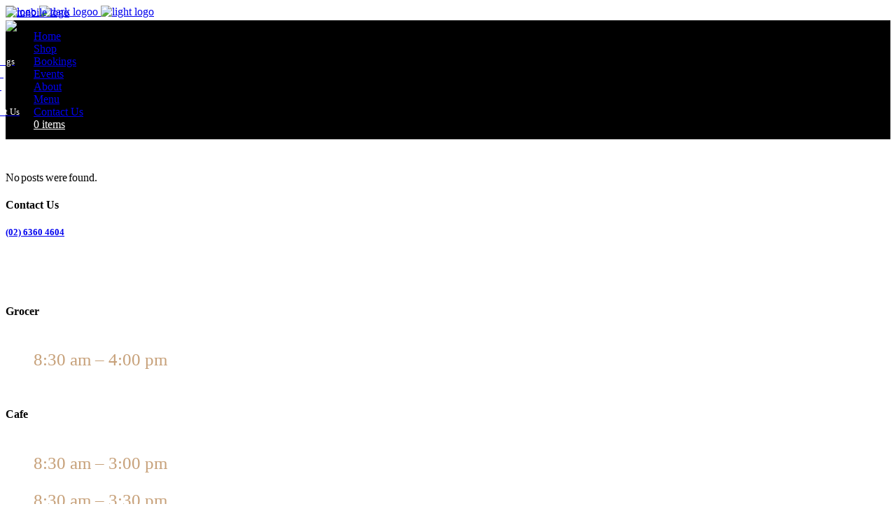

--- FILE ---
content_type: text/html; charset=UTF-8
request_url: https://www.theagresticgrocer.com.au/edgtf-cafe-menu-category/badlands/
body_size: 15383
content:
<!DOCTYPE html>
<html lang="en">
<head>
    	
        <meta charset="UTF-8"/>
        <link rel="profile" href="http://gmpg.org/xfn/11"/>
        
                <meta name="viewport" content="width=device-width,initial-scale=1,user-scalable=no">
        
	<script type="application/javascript">var edgtCoreAjaxUrl = "https://www.theagresticgrocer.com.au/wp-admin/admin-ajax.php"</script><script type="application/javascript">var EdgefAjaxUrl = "https://www.theagresticgrocer.com.au/wp-admin/admin-ajax.php"</script><meta name='robots' content='index, follow, max-image-preview:large, max-snippet:-1, max-video-preview:-1' />

	<!-- This site is optimized with the Yoast SEO plugin v22.0 - https://yoast.com/wordpress/plugins/seo/ -->
	<title>Badlands Archives - The Agrestic Grocer</title>
	<link rel="canonical" href="https://www.theagresticgrocer.com.au/edgtf-cafe-menu-category/badlands/" />
	<meta property="og:locale" content="en_US" />
	<meta property="og:type" content="article" />
	<meta property="og:title" content="Badlands Archives - The Agrestic Grocer" />
	<meta property="og:url" content="https://www.theagresticgrocer.com.au/edgtf-cafe-menu-category/badlands/" />
	<meta property="og:site_name" content="The Agrestic Grocer" />
	<meta name="twitter:card" content="summary_large_image" />
	<script type="application/ld+json" class="yoast-schema-graph">{"@context":"https://schema.org","@graph":[{"@type":"CollectionPage","@id":"https://www.theagresticgrocer.com.au/edgtf-cafe-menu-category/badlands/","url":"https://www.theagresticgrocer.com.au/edgtf-cafe-menu-category/badlands/","name":"Badlands Archives - The Agrestic Grocer","isPartOf":{"@id":"https://www.theagresticgrocer.com.au/#website"},"breadcrumb":{"@id":"https://www.theagresticgrocer.com.au/edgtf-cafe-menu-category/badlands/#breadcrumb"},"inLanguage":"en"},{"@type":"BreadcrumbList","@id":"https://www.theagresticgrocer.com.au/edgtf-cafe-menu-category/badlands/#breadcrumb","itemListElement":[{"@type":"ListItem","position":1,"name":"Home","item":"https://www.theagresticgrocer.com.au/"},{"@type":"ListItem","position":2,"name":"Badlands"}]},{"@type":"WebSite","@id":"https://www.theagresticgrocer.com.au/#website","url":"https://www.theagresticgrocer.com.au/","name":"The Agrestic Grocer","description":"Where people meet","potentialAction":[{"@type":"SearchAction","target":{"@type":"EntryPoint","urlTemplate":"https://www.theagresticgrocer.com.au/?s={search_term_string}"},"query-input":"required name=search_term_string"}],"inLanguage":"en"}]}</script>
	<!-- / Yoast SEO plugin. -->


<link rel='dns-prefetch' href='//stats.wp.com' />
<link rel='dns-prefetch' href='//maps.googleapis.com' />
<link rel='dns-prefetch' href='//fonts.googleapis.com' />
<link rel="alternate" type="application/rss+xml" title="The Agrestic Grocer &raquo; Feed" href="https://www.theagresticgrocer.com.au/feed/" />
<link rel="alternate" type="application/rss+xml" title="The Agrestic Grocer &raquo; Comments Feed" href="https://www.theagresticgrocer.com.au/comments/feed/" />
<link rel="alternate" type="application/rss+xml" title="The Agrestic Grocer &raquo; Badlands Cafe Menu Category Feed" href="https://www.theagresticgrocer.com.au/edgtf-cafe-menu-category/badlands/feed/" />
<script type="text/javascript">
/* <![CDATA[ */
window._wpemojiSettings = {"baseUrl":"https:\/\/s.w.org\/images\/core\/emoji\/14.0.0\/72x72\/","ext":".png","svgUrl":"https:\/\/s.w.org\/images\/core\/emoji\/14.0.0\/svg\/","svgExt":".svg","source":{"concatemoji":"https:\/\/www.theagresticgrocer.com.au\/wp-includes\/js\/wp-emoji-release.min.js?ver=6.4.7"}};
/*! This file is auto-generated */
!function(i,n){var o,s,e;function c(e){try{var t={supportTests:e,timestamp:(new Date).valueOf()};sessionStorage.setItem(o,JSON.stringify(t))}catch(e){}}function p(e,t,n){e.clearRect(0,0,e.canvas.width,e.canvas.height),e.fillText(t,0,0);var t=new Uint32Array(e.getImageData(0,0,e.canvas.width,e.canvas.height).data),r=(e.clearRect(0,0,e.canvas.width,e.canvas.height),e.fillText(n,0,0),new Uint32Array(e.getImageData(0,0,e.canvas.width,e.canvas.height).data));return t.every(function(e,t){return e===r[t]})}function u(e,t,n){switch(t){case"flag":return n(e,"\ud83c\udff3\ufe0f\u200d\u26a7\ufe0f","\ud83c\udff3\ufe0f\u200b\u26a7\ufe0f")?!1:!n(e,"\ud83c\uddfa\ud83c\uddf3","\ud83c\uddfa\u200b\ud83c\uddf3")&&!n(e,"\ud83c\udff4\udb40\udc67\udb40\udc62\udb40\udc65\udb40\udc6e\udb40\udc67\udb40\udc7f","\ud83c\udff4\u200b\udb40\udc67\u200b\udb40\udc62\u200b\udb40\udc65\u200b\udb40\udc6e\u200b\udb40\udc67\u200b\udb40\udc7f");case"emoji":return!n(e,"\ud83e\udef1\ud83c\udffb\u200d\ud83e\udef2\ud83c\udfff","\ud83e\udef1\ud83c\udffb\u200b\ud83e\udef2\ud83c\udfff")}return!1}function f(e,t,n){var r="undefined"!=typeof WorkerGlobalScope&&self instanceof WorkerGlobalScope?new OffscreenCanvas(300,150):i.createElement("canvas"),a=r.getContext("2d",{willReadFrequently:!0}),o=(a.textBaseline="top",a.font="600 32px Arial",{});return e.forEach(function(e){o[e]=t(a,e,n)}),o}function t(e){var t=i.createElement("script");t.src=e,t.defer=!0,i.head.appendChild(t)}"undefined"!=typeof Promise&&(o="wpEmojiSettingsSupports",s=["flag","emoji"],n.supports={everything:!0,everythingExceptFlag:!0},e=new Promise(function(e){i.addEventListener("DOMContentLoaded",e,{once:!0})}),new Promise(function(t){var n=function(){try{var e=JSON.parse(sessionStorage.getItem(o));if("object"==typeof e&&"number"==typeof e.timestamp&&(new Date).valueOf()<e.timestamp+604800&&"object"==typeof e.supportTests)return e.supportTests}catch(e){}return null}();if(!n){if("undefined"!=typeof Worker&&"undefined"!=typeof OffscreenCanvas&&"undefined"!=typeof URL&&URL.createObjectURL&&"undefined"!=typeof Blob)try{var e="postMessage("+f.toString()+"("+[JSON.stringify(s),u.toString(),p.toString()].join(",")+"));",r=new Blob([e],{type:"text/javascript"}),a=new Worker(URL.createObjectURL(r),{name:"wpTestEmojiSupports"});return void(a.onmessage=function(e){c(n=e.data),a.terminate(),t(n)})}catch(e){}c(n=f(s,u,p))}t(n)}).then(function(e){for(var t in e)n.supports[t]=e[t],n.supports.everything=n.supports.everything&&n.supports[t],"flag"!==t&&(n.supports.everythingExceptFlag=n.supports.everythingExceptFlag&&n.supports[t]);n.supports.everythingExceptFlag=n.supports.everythingExceptFlag&&!n.supports.flag,n.DOMReady=!1,n.readyCallback=function(){n.DOMReady=!0}}).then(function(){return e}).then(function(){var e;n.supports.everything||(n.readyCallback(),(e=n.source||{}).concatemoji?t(e.concatemoji):e.wpemoji&&e.twemoji&&(t(e.twemoji),t(e.wpemoji)))}))}((window,document),window._wpemojiSettings);
/* ]]> */
</script>
<style id='wp-emoji-styles-inline-css' type='text/css'>

	img.wp-smiley, img.emoji {
		display: inline !important;
		border: none !important;
		box-shadow: none !important;
		height: 1em !important;
		width: 1em !important;
		margin: 0 0.07em !important;
		vertical-align: -0.1em !important;
		background: none !important;
		padding: 0 !important;
	}
</style>
<link rel='stylesheet' id='wp-block-library-css' href='https://www.theagresticgrocer.com.au/wp-includes/css/dist/block-library/style.min.css?ver=6.4.7' type='text/css' media='all' />
<style id='classic-theme-styles-inline-css' type='text/css'>
/*! This file is auto-generated */
.wp-block-button__link{color:#fff;background-color:#32373c;border-radius:9999px;box-shadow:none;text-decoration:none;padding:calc(.667em + 2px) calc(1.333em + 2px);font-size:1.125em}.wp-block-file__button{background:#32373c;color:#fff;text-decoration:none}
</style>
<style id='global-styles-inline-css' type='text/css'>
body{--wp--preset--color--black: #000000;--wp--preset--color--cyan-bluish-gray: #abb8c3;--wp--preset--color--white: #ffffff;--wp--preset--color--pale-pink: #f78da7;--wp--preset--color--vivid-red: #cf2e2e;--wp--preset--color--luminous-vivid-orange: #ff6900;--wp--preset--color--luminous-vivid-amber: #fcb900;--wp--preset--color--light-green-cyan: #7bdcb5;--wp--preset--color--vivid-green-cyan: #00d084;--wp--preset--color--pale-cyan-blue: #8ed1fc;--wp--preset--color--vivid-cyan-blue: #0693e3;--wp--preset--color--vivid-purple: #9b51e0;--wp--preset--gradient--vivid-cyan-blue-to-vivid-purple: linear-gradient(135deg,rgba(6,147,227,1) 0%,rgb(155,81,224) 100%);--wp--preset--gradient--light-green-cyan-to-vivid-green-cyan: linear-gradient(135deg,rgb(122,220,180) 0%,rgb(0,208,130) 100%);--wp--preset--gradient--luminous-vivid-amber-to-luminous-vivid-orange: linear-gradient(135deg,rgba(252,185,0,1) 0%,rgba(255,105,0,1) 100%);--wp--preset--gradient--luminous-vivid-orange-to-vivid-red: linear-gradient(135deg,rgba(255,105,0,1) 0%,rgb(207,46,46) 100%);--wp--preset--gradient--very-light-gray-to-cyan-bluish-gray: linear-gradient(135deg,rgb(238,238,238) 0%,rgb(169,184,195) 100%);--wp--preset--gradient--cool-to-warm-spectrum: linear-gradient(135deg,rgb(74,234,220) 0%,rgb(151,120,209) 20%,rgb(207,42,186) 40%,rgb(238,44,130) 60%,rgb(251,105,98) 80%,rgb(254,248,76) 100%);--wp--preset--gradient--blush-light-purple: linear-gradient(135deg,rgb(255,206,236) 0%,rgb(152,150,240) 100%);--wp--preset--gradient--blush-bordeaux: linear-gradient(135deg,rgb(254,205,165) 0%,rgb(254,45,45) 50%,rgb(107,0,62) 100%);--wp--preset--gradient--luminous-dusk: linear-gradient(135deg,rgb(255,203,112) 0%,rgb(199,81,192) 50%,rgb(65,88,208) 100%);--wp--preset--gradient--pale-ocean: linear-gradient(135deg,rgb(255,245,203) 0%,rgb(182,227,212) 50%,rgb(51,167,181) 100%);--wp--preset--gradient--electric-grass: linear-gradient(135deg,rgb(202,248,128) 0%,rgb(113,206,126) 100%);--wp--preset--gradient--midnight: linear-gradient(135deg,rgb(2,3,129) 0%,rgb(40,116,252) 100%);--wp--preset--font-size--small: 13px;--wp--preset--font-size--medium: 20px;--wp--preset--font-size--large: 36px;--wp--preset--font-size--x-large: 42px;--wp--preset--spacing--20: 0.44rem;--wp--preset--spacing--30: 0.67rem;--wp--preset--spacing--40: 1rem;--wp--preset--spacing--50: 1.5rem;--wp--preset--spacing--60: 2.25rem;--wp--preset--spacing--70: 3.38rem;--wp--preset--spacing--80: 5.06rem;--wp--preset--shadow--natural: 6px 6px 9px rgba(0, 0, 0, 0.2);--wp--preset--shadow--deep: 12px 12px 50px rgba(0, 0, 0, 0.4);--wp--preset--shadow--sharp: 6px 6px 0px rgba(0, 0, 0, 0.2);--wp--preset--shadow--outlined: 6px 6px 0px -3px rgba(255, 255, 255, 1), 6px 6px rgba(0, 0, 0, 1);--wp--preset--shadow--crisp: 6px 6px 0px rgba(0, 0, 0, 1);}:where(.is-layout-flex){gap: 0.5em;}:where(.is-layout-grid){gap: 0.5em;}body .is-layout-flow > .alignleft{float: left;margin-inline-start: 0;margin-inline-end: 2em;}body .is-layout-flow > .alignright{float: right;margin-inline-start: 2em;margin-inline-end: 0;}body .is-layout-flow > .aligncenter{margin-left: auto !important;margin-right: auto !important;}body .is-layout-constrained > .alignleft{float: left;margin-inline-start: 0;margin-inline-end: 2em;}body .is-layout-constrained > .alignright{float: right;margin-inline-start: 2em;margin-inline-end: 0;}body .is-layout-constrained > .aligncenter{margin-left: auto !important;margin-right: auto !important;}body .is-layout-constrained > :where(:not(.alignleft):not(.alignright):not(.alignfull)){max-width: var(--wp--style--global--content-size);margin-left: auto !important;margin-right: auto !important;}body .is-layout-constrained > .alignwide{max-width: var(--wp--style--global--wide-size);}body .is-layout-flex{display: flex;}body .is-layout-flex{flex-wrap: wrap;align-items: center;}body .is-layout-flex > *{margin: 0;}body .is-layout-grid{display: grid;}body .is-layout-grid > *{margin: 0;}:where(.wp-block-columns.is-layout-flex){gap: 2em;}:where(.wp-block-columns.is-layout-grid){gap: 2em;}:where(.wp-block-post-template.is-layout-flex){gap: 1.25em;}:where(.wp-block-post-template.is-layout-grid){gap: 1.25em;}.has-black-color{color: var(--wp--preset--color--black) !important;}.has-cyan-bluish-gray-color{color: var(--wp--preset--color--cyan-bluish-gray) !important;}.has-white-color{color: var(--wp--preset--color--white) !important;}.has-pale-pink-color{color: var(--wp--preset--color--pale-pink) !important;}.has-vivid-red-color{color: var(--wp--preset--color--vivid-red) !important;}.has-luminous-vivid-orange-color{color: var(--wp--preset--color--luminous-vivid-orange) !important;}.has-luminous-vivid-amber-color{color: var(--wp--preset--color--luminous-vivid-amber) !important;}.has-light-green-cyan-color{color: var(--wp--preset--color--light-green-cyan) !important;}.has-vivid-green-cyan-color{color: var(--wp--preset--color--vivid-green-cyan) !important;}.has-pale-cyan-blue-color{color: var(--wp--preset--color--pale-cyan-blue) !important;}.has-vivid-cyan-blue-color{color: var(--wp--preset--color--vivid-cyan-blue) !important;}.has-vivid-purple-color{color: var(--wp--preset--color--vivid-purple) !important;}.has-black-background-color{background-color: var(--wp--preset--color--black) !important;}.has-cyan-bluish-gray-background-color{background-color: var(--wp--preset--color--cyan-bluish-gray) !important;}.has-white-background-color{background-color: var(--wp--preset--color--white) !important;}.has-pale-pink-background-color{background-color: var(--wp--preset--color--pale-pink) !important;}.has-vivid-red-background-color{background-color: var(--wp--preset--color--vivid-red) !important;}.has-luminous-vivid-orange-background-color{background-color: var(--wp--preset--color--luminous-vivid-orange) !important;}.has-luminous-vivid-amber-background-color{background-color: var(--wp--preset--color--luminous-vivid-amber) !important;}.has-light-green-cyan-background-color{background-color: var(--wp--preset--color--light-green-cyan) !important;}.has-vivid-green-cyan-background-color{background-color: var(--wp--preset--color--vivid-green-cyan) !important;}.has-pale-cyan-blue-background-color{background-color: var(--wp--preset--color--pale-cyan-blue) !important;}.has-vivid-cyan-blue-background-color{background-color: var(--wp--preset--color--vivid-cyan-blue) !important;}.has-vivid-purple-background-color{background-color: var(--wp--preset--color--vivid-purple) !important;}.has-black-border-color{border-color: var(--wp--preset--color--black) !important;}.has-cyan-bluish-gray-border-color{border-color: var(--wp--preset--color--cyan-bluish-gray) !important;}.has-white-border-color{border-color: var(--wp--preset--color--white) !important;}.has-pale-pink-border-color{border-color: var(--wp--preset--color--pale-pink) !important;}.has-vivid-red-border-color{border-color: var(--wp--preset--color--vivid-red) !important;}.has-luminous-vivid-orange-border-color{border-color: var(--wp--preset--color--luminous-vivid-orange) !important;}.has-luminous-vivid-amber-border-color{border-color: var(--wp--preset--color--luminous-vivid-amber) !important;}.has-light-green-cyan-border-color{border-color: var(--wp--preset--color--light-green-cyan) !important;}.has-vivid-green-cyan-border-color{border-color: var(--wp--preset--color--vivid-green-cyan) !important;}.has-pale-cyan-blue-border-color{border-color: var(--wp--preset--color--pale-cyan-blue) !important;}.has-vivid-cyan-blue-border-color{border-color: var(--wp--preset--color--vivid-cyan-blue) !important;}.has-vivid-purple-border-color{border-color: var(--wp--preset--color--vivid-purple) !important;}.has-vivid-cyan-blue-to-vivid-purple-gradient-background{background: var(--wp--preset--gradient--vivid-cyan-blue-to-vivid-purple) !important;}.has-light-green-cyan-to-vivid-green-cyan-gradient-background{background: var(--wp--preset--gradient--light-green-cyan-to-vivid-green-cyan) !important;}.has-luminous-vivid-amber-to-luminous-vivid-orange-gradient-background{background: var(--wp--preset--gradient--luminous-vivid-amber-to-luminous-vivid-orange) !important;}.has-luminous-vivid-orange-to-vivid-red-gradient-background{background: var(--wp--preset--gradient--luminous-vivid-orange-to-vivid-red) !important;}.has-very-light-gray-to-cyan-bluish-gray-gradient-background{background: var(--wp--preset--gradient--very-light-gray-to-cyan-bluish-gray) !important;}.has-cool-to-warm-spectrum-gradient-background{background: var(--wp--preset--gradient--cool-to-warm-spectrum) !important;}.has-blush-light-purple-gradient-background{background: var(--wp--preset--gradient--blush-light-purple) !important;}.has-blush-bordeaux-gradient-background{background: var(--wp--preset--gradient--blush-bordeaux) !important;}.has-luminous-dusk-gradient-background{background: var(--wp--preset--gradient--luminous-dusk) !important;}.has-pale-ocean-gradient-background{background: var(--wp--preset--gradient--pale-ocean) !important;}.has-electric-grass-gradient-background{background: var(--wp--preset--gradient--electric-grass) !important;}.has-midnight-gradient-background{background: var(--wp--preset--gradient--midnight) !important;}.has-small-font-size{font-size: var(--wp--preset--font-size--small) !important;}.has-medium-font-size{font-size: var(--wp--preset--font-size--medium) !important;}.has-large-font-size{font-size: var(--wp--preset--font-size--large) !important;}.has-x-large-font-size{font-size: var(--wp--preset--font-size--x-large) !important;}
.wp-block-navigation a:where(:not(.wp-element-button)){color: inherit;}
:where(.wp-block-post-template.is-layout-flex){gap: 1.25em;}:where(.wp-block-post-template.is-layout-grid){gap: 1.25em;}
:where(.wp-block-columns.is-layout-flex){gap: 2em;}:where(.wp-block-columns.is-layout-grid){gap: 2em;}
.wp-block-pullquote{font-size: 1.5em;line-height: 1.6;}
</style>
<link rel='stylesheet' id='contact-form-7-css' href='https://www.theagresticgrocer.com.au/wp-content/plugins/contact-form-7/includes/css/styles.css?ver=5.8.7' type='text/css' media='all' />
<link rel='stylesheet' id='rs-plugin-settings-css' href='https://www.theagresticgrocer.com.au/wp-content/plugins/revslider/public/assets/css/settings.css?ver=5.4.8.1' type='text/css' media='all' />
<style id='rs-plugin-settings-inline-css' type='text/css'>
#rs-demo-id {}
</style>
<link rel='stylesheet' id='uaf_client_css-css' href='https://www.theagresticgrocer.com.au/wp-content/uploads/useanyfont/uaf.css?ver=1704682101' type='text/css' media='all' />
<link rel='stylesheet' id='wpmenucart-icons-css' href='https://www.theagresticgrocer.com.au/wp-content/plugins/woocommerce-menu-bar-cart/assets/css/wpmenucart-icons.min.css?ver=2.14.2' type='text/css' media='all' />
<style id='wpmenucart-icons-inline-css' type='text/css'>
@font-face{font-family:WPMenuCart;src:url(https://www.theagresticgrocer.com.au/wp-content/plugins/woocommerce-menu-bar-cart/assets/fonts/WPMenuCart.eot);src:url(https://www.theagresticgrocer.com.au/wp-content/plugins/woocommerce-menu-bar-cart/assets/fonts/WPMenuCart.eot?#iefix) format('embedded-opentype'),url(https://www.theagresticgrocer.com.au/wp-content/plugins/woocommerce-menu-bar-cart/assets/fonts/WPMenuCart.woff2) format('woff2'),url(https://www.theagresticgrocer.com.au/wp-content/plugins/woocommerce-menu-bar-cart/assets/fonts/WPMenuCart.woff) format('woff'),url(https://www.theagresticgrocer.com.au/wp-content/plugins/woocommerce-menu-bar-cart/assets/fonts/WPMenuCart.ttf) format('truetype'),url(https://www.theagresticgrocer.com.au/wp-content/plugins/woocommerce-menu-bar-cart/assets/fonts/WPMenuCart.svg#WPMenuCart) format('svg');font-weight:400;font-style:normal;font-display:swap}
</style>
<link rel='stylesheet' id='wpmenucart-css' href='https://www.theagresticgrocer.com.au/wp-content/plugins/woocommerce-menu-bar-cart/assets/css/wpmenucart-main.min.css?ver=2.14.2' type='text/css' media='all' />
<style id='woocommerce-inline-inline-css' type='text/css'>
.woocommerce form .form-row .required { visibility: visible; }
</style>
<link rel='stylesheet' id='op_css-css' href='https://www.theagresticgrocer.com.au/wp-content/plugins/wp-opening-hours/dist/styles/main.css?ver=6.4.7' type='text/css' media='all' />
<link rel='stylesheet' id='mc4wp-form-themes-css' href='https://www.theagresticgrocer.com.au/wp-content/plugins/mailchimp-for-wp/assets/css/form-themes.css?ver=4.9.11' type='text/css' media='all' />
<link rel='stylesheet' id='barista_edge_default_style-css' href='https://www.theagresticgrocer.com.au/wp-content/themes/baristawp/style.css?ver=6.4.7' type='text/css' media='all' />
<link rel='stylesheet' id='barista_edge_modules-css' href='https://www.theagresticgrocer.com.au/wp-content/themes/baristawp/assets/css/modules.min.css?ver=6.4.7' type='text/css' media='all' />
<style id='barista_edge_modules-inline-css' type='text/css'>
   
</style>
<link rel='stylesheet' id='childstyle-css' href='https://www.theagresticgrocer.com.au/wp-content/themes/baristawp-child/style.css?ver=1.0.1' type='text/css' media='all' />
<link rel='stylesheet' id='barista_edge_modules_plugins-css' href='https://www.theagresticgrocer.com.au/wp-content/themes/baristawp/assets/css/plugins.min.css?ver=6.4.7' type='text/css' media='all' />
<link rel='stylesheet' id='edgtf_font_awesome-css' href='https://www.theagresticgrocer.com.au/wp-content/themes/baristawp/assets/css/font-awesome/css/font-awesome.min.css?ver=6.4.7' type='text/css' media='all' />
<link rel='stylesheet' id='edgtf_font_elegant-css' href='https://www.theagresticgrocer.com.au/wp-content/themes/baristawp/assets/css/elegant-icons/style.min.css?ver=6.4.7' type='text/css' media='all' />
<link rel='stylesheet' id='edgtf_ico_moon-css' href='https://www.theagresticgrocer.com.au/wp-content/themes/baristawp/assets/css/icomoon/css/icomoon.css?ver=6.4.7' type='text/css' media='all' />
<link rel='stylesheet' id='edgtf_ion_icons-css' href='https://www.theagresticgrocer.com.au/wp-content/themes/baristawp/assets/css/ion-icons/css/ionicons.min.css?ver=6.4.7' type='text/css' media='all' />
<link rel='stylesheet' id='edgtf_linea_icons-css' href='https://www.theagresticgrocer.com.au/wp-content/themes/baristawp/assets/css/linea-icons/style.css?ver=6.4.7' type='text/css' media='all' />
<link rel='stylesheet' id='edgtf_linear_icons-css' href='https://www.theagresticgrocer.com.au/wp-content/themes/baristawp/assets/css/linear-icons/style.css?ver=6.4.7' type='text/css' media='all' />
<link rel='stylesheet' id='edgtf_simple_line_icons-css' href='https://www.theagresticgrocer.com.au/wp-content/themes/baristawp/assets/css/simple-line-icons/simple-line-icons.css?ver=6.4.7' type='text/css' media='all' />
<link rel='stylesheet' id='edgtf_dripicons-css' href='https://www.theagresticgrocer.com.au/wp-content/themes/baristawp/assets/css/dripicons/dripicons.css?ver=6.4.7' type='text/css' media='all' />
<link rel='stylesheet' id='barista_edge_blog-css' href='https://www.theagresticgrocer.com.au/wp-content/themes/baristawp/assets/css/blog.min.css?ver=6.4.7' type='text/css' media='all' />
<link rel='stylesheet' id='mediaelement-css' href='https://www.theagresticgrocer.com.au/wp-includes/js/mediaelement/mediaelementplayer-legacy.min.css?ver=4.2.17' type='text/css' media='all' />
<link rel='stylesheet' id='wp-mediaelement-css' href='https://www.theagresticgrocer.com.au/wp-includes/js/mediaelement/wp-mediaelement.min.css?ver=6.4.7' type='text/css' media='all' />
<link rel='stylesheet' id='edgt_woocommerce-css' href='https://www.theagresticgrocer.com.au/wp-content/themes/baristawp/assets/css/woocommerce.min.css?ver=6.4.7' type='text/css' media='all' />
<link rel='stylesheet' id='edgt_woocommerce_responsive-css' href='https://www.theagresticgrocer.com.au/wp-content/themes/baristawp/assets/css/woocommerce-responsive.min.css?ver=6.4.7' type='text/css' media='all' />
<link rel='stylesheet' id='barista_edge_style_dynamic-css' href='https://www.theagresticgrocer.com.au/wp-content/themes/baristawp/assets/css/style_dynamic.css?ver=1627274773' type='text/css' media='all' />
<link rel='stylesheet' id='barista_edge_modules_responsive-css' href='https://www.theagresticgrocer.com.au/wp-content/themes/baristawp/assets/css/modules-responsive.min.css?ver=6.4.7' type='text/css' media='all' />
<link rel='stylesheet' id='barista_edge_blog_responsive-css' href='https://www.theagresticgrocer.com.au/wp-content/themes/baristawp/assets/css/blog-responsive.min.css?ver=6.4.7' type='text/css' media='all' />
<link rel='stylesheet' id='barista_edge_style_dynamic_responsive-css' href='https://www.theagresticgrocer.com.au/wp-content/themes/baristawp/assets/css/style_dynamic_responsive.css?ver=1627274773' type='text/css' media='all' />
<link rel='stylesheet' id='js_composer_front-css' href='https://www.theagresticgrocer.com.au/wp-content/plugins/js_composer/assets/css/js_composer.min.css?ver=7.4' type='text/css' media='all' />
<link rel='stylesheet' id='barista_edge_google_fonts-css' href='https://fonts.googleapis.com/css?family=Oswald%3A100%2C100italic%2C200%2C200italic%2C300%2C300italic%2C400%2C400italic%2C500%2C500italic%2C600%2C600italic%2C700%2C700italic%2C800%2C800italic%2C900%2C900italic%7CMerriweather%3A100%2C100italic%2C200%2C200italic%2C300%2C300italic%2C400%2C400italic%2C500%2C500italic%2C600%2C600italic%2C700%2C700italic%2C800%2C800italic%2C900%2C900italic%7COpen+Sans%3A100%2C100italic%2C200%2C200italic%2C300%2C300italic%2C400%2C400italic%2C500%2C500italic%2C600%2C600italic%2C700%2C700italic%2C800%2C800italic%2C900%2C900italic%7CSpecial+Elite%3A100%2C100italic%2C200%2C200italic%2C300%2C300italic%2C400%2C400italic%2C500%2C500italic%2C600%2C600italic%2C700%2C700italic%2C800%2C800italic%2C900%2C900italic%7CIM+Fell+Great+Primer+SC%3A100%2C100italic%2C200%2C200italic%2C300%2C300italic%2C400%2C400italic%2C500%2C500italic%2C600%2C600italic%2C700%2C700italic%2C800%2C800italic%2C900%2C900italic%7CAveria+Serif+Libre%3A100%2C100italic%2C200%2C200italic%2C300%2C300italic%2C400%2C400italic%2C500%2C500italic%2C600%2C600italic%2C700%2C700italic%2C800%2C800italic%2C900%2C900italic&#038;subset=latin%2Clatin-ext&#038;ver=1.0.0' type='text/css' media='all' />
<script type="text/javascript" src="https://www.theagresticgrocer.com.au/wp-includes/js/dist/vendor/wp-polyfill-inert.min.js?ver=3.1.2" id="wp-polyfill-inert-js"></script>
<script type="text/javascript" src="https://www.theagresticgrocer.com.au/wp-includes/js/dist/vendor/regenerator-runtime.min.js?ver=0.14.0" id="regenerator-runtime-js"></script>
<script type="text/javascript" src="https://www.theagresticgrocer.com.au/wp-includes/js/dist/vendor/wp-polyfill.min.js?ver=3.15.0" id="wp-polyfill-js"></script>
<script type="text/javascript" src="https://www.theagresticgrocer.com.au/wp-includes/js/dist/hooks.min.js?ver=c6aec9a8d4e5a5d543a1" id="wp-hooks-js"></script>
<script type="text/javascript" src="https://stats.wp.com/w.js?ver=202603" id="woo-tracks-js"></script>
<script type="text/javascript" src="https://www.theagresticgrocer.com.au/wp-includes/js/jquery/jquery.min.js?ver=3.7.1" id="jquery-core-js"></script>
<script type="text/javascript" src="https://www.theagresticgrocer.com.au/wp-includes/js/jquery/jquery-migrate.min.js?ver=3.4.1" id="jquery-migrate-js"></script>
<script type="text/javascript" src="https://www.theagresticgrocer.com.au/wp-content/plugins/revslider/public/assets/js/jquery.themepunch.tools.min.js?ver=5.4.8.1" id="tp-tools-js"></script>
<script type="text/javascript" src="https://www.theagresticgrocer.com.au/wp-content/plugins/revslider/public/assets/js/jquery.themepunch.revolution.min.js?ver=5.4.8.1" id="revmin-js"></script>
<script type="text/javascript" src="https://www.theagresticgrocer.com.au/wp-content/plugins/woocommerce/assets/js/jquery-blockui/jquery.blockUI.min.js?ver=2.7.0-wc.8.6.0" id="jquery-blockui-js" data-wp-strategy="defer"></script>
<script type="text/javascript" id="wc-add-to-cart-js-extra">
/* <![CDATA[ */
var wc_add_to_cart_params = {"ajax_url":"\/wp-admin\/admin-ajax.php","wc_ajax_url":"\/?wc-ajax=%%endpoint%%","i18n_view_cart":"View cart","cart_url":"https:\/\/www.theagresticgrocer.com.au\/cart\/","is_cart":"","cart_redirect_after_add":"no"};
/* ]]> */
</script>
<script type="text/javascript" src="https://www.theagresticgrocer.com.au/wp-content/plugins/woocommerce/assets/js/frontend/add-to-cart.min.js?ver=8.6.0" id="wc-add-to-cart-js" data-wp-strategy="defer"></script>
<script type="text/javascript" src="https://www.theagresticgrocer.com.au/wp-content/plugins/woocommerce/assets/js/js-cookie/js.cookie.min.js?ver=2.1.4-wc.8.6.0" id="js-cookie-js" defer="defer" data-wp-strategy="defer"></script>
<script type="text/javascript" id="woocommerce-js-extra">
/* <![CDATA[ */
var woocommerce_params = {"ajax_url":"\/wp-admin\/admin-ajax.php","wc_ajax_url":"\/?wc-ajax=%%endpoint%%"};
/* ]]> */
</script>
<script type="text/javascript" src="https://www.theagresticgrocer.com.au/wp-content/plugins/woocommerce/assets/js/frontend/woocommerce.min.js?ver=8.6.0" id="woocommerce-js" defer="defer" data-wp-strategy="defer"></script>
<script type="text/javascript" src="https://www.theagresticgrocer.com.au/wp-content/plugins/js_composer/assets/js/vendors/woocommerce-add-to-cart.js?ver=7.4" id="vc_woocommerce-add-to-cart-js-js"></script>
<script type="text/javascript" src="https://www.theagresticgrocer.com.au/wp-content/plugins/woocommerce/assets/js/select2/select2.full.min.js?ver=4.0.3-wc.8.6.0" id="select2-js" defer="defer" data-wp-strategy="defer"></script>
<script></script><link rel="https://api.w.org/" href="https://www.theagresticgrocer.com.au/wp-json/" /><link rel="EditURI" type="application/rsd+xml" title="RSD" href="https://www.theagresticgrocer.com.au/xmlrpc.php?rsd" />
<meta name="generator" content="WordPress 6.4.7" />
<meta name="generator" content="WooCommerce 8.6.0" />
<script>  var el_i13_login_captcha=null; var el_i13_register_captcha=null; </script>	<noscript><style>.woocommerce-product-gallery{ opacity: 1 !important; }</style></noscript>
	<meta name="generator" content="Powered by WPBakery Page Builder - drag and drop page builder for WordPress."/>
<meta name="generator" content="Powered by Slider Revolution 5.4.8.1 - responsive, Mobile-Friendly Slider Plugin for WordPress with comfortable drag and drop interface." />
<link rel="icon" href="https://www.theagresticgrocer.com.au/wp-content/uploads/2022/12/cropped-The-Agrestic-Grocer-Website-Icon-32x32.jpeg" sizes="32x32" />
<link rel="icon" href="https://www.theagresticgrocer.com.au/wp-content/uploads/2022/12/cropped-The-Agrestic-Grocer-Website-Icon-192x192.jpeg" sizes="192x192" />
<link rel="apple-touch-icon" href="https://www.theagresticgrocer.com.au/wp-content/uploads/2022/12/cropped-The-Agrestic-Grocer-Website-Icon-180x180.jpeg" />
<meta name="msapplication-TileImage" content="https://www.theagresticgrocer.com.au/wp-content/uploads/2022/12/cropped-The-Agrestic-Grocer-Website-Icon-270x270.jpeg" />
<script type="text/javascript">function setREVStartSize(e){									
						try{ e.c=jQuery(e.c);var i=jQuery(window).width(),t=9999,r=0,n=0,l=0,f=0,s=0,h=0;
							if(e.responsiveLevels&&(jQuery.each(e.responsiveLevels,function(e,f){f>i&&(t=r=f,l=e),i>f&&f>r&&(r=f,n=e)}),t>r&&(l=n)),f=e.gridheight[l]||e.gridheight[0]||e.gridheight,s=e.gridwidth[l]||e.gridwidth[0]||e.gridwidth,h=i/s,h=h>1?1:h,f=Math.round(h*f),"fullscreen"==e.sliderLayout){var u=(e.c.width(),jQuery(window).height());if(void 0!=e.fullScreenOffsetContainer){var c=e.fullScreenOffsetContainer.split(",");if (c) jQuery.each(c,function(e,i){u=jQuery(i).length>0?u-jQuery(i).outerHeight(!0):u}),e.fullScreenOffset.split("%").length>1&&void 0!=e.fullScreenOffset&&e.fullScreenOffset.length>0?u-=jQuery(window).height()*parseInt(e.fullScreenOffset,0)/100:void 0!=e.fullScreenOffset&&e.fullScreenOffset.length>0&&(u-=parseInt(e.fullScreenOffset,0))}f=u}else void 0!=e.minHeight&&f<e.minHeight&&(f=e.minHeight);e.c.closest(".rev_slider_wrapper").css({height:f})					
						}catch(d){console.log("Failure at Presize of Slider:"+d)}						
					};</script>
		<style type="text/css" id="wp-custom-css">
			dt {
	color:white;
	font-size:18px
}

span.op-next-period, span.op-period-time, span.op-today {
	color:#c7a17a;
}

edgtf-dark-header .edgtf-top-bar .widget p {
	color:white;
}

dt.op-cell.op-cell-heading {
	font-size:25px;
  font-family: Special Elite
}

span.op-period-time, span.op-today {
	font-size:20px
}

span.op-period-time, span.op-today {
	font-size: 25px;
  margin-bottom: 20px;
}

div.edgtf-position-right-inner {
	width:710px;
	margin-left:-15%
}
div.edgtf-title-subtitle-holder-inner {
	display:none;	
}

.edgtf-cafe-menu-list .edgtf-cml-description-holder {
	color:#201a14;
}

.edgtf-cml-line{
	display:none;
}
/*.edgtf-logo-wrapper a img.edgtf-light-logo {
	// height: 100px;
}
*/


/*change the mobile header*/
.edgtf-mobile-header .edgtf-mobile-header-inner {
	background-image: url(https://theagresticgrocer.com.au/wp-content/uploads/2018/02/new-menu1.jpg);
	height:90px;
	background-size: cover;
}


/*change the mobile menu opener to show right*/
.edgtf-mobile-header .edgtf-mobile-menu-opener {
	float: right;
}

@media only screen and (max-width:800px){
	.edgtf-position-right {
     display: none;
	   margin-right: -35px;
	}

}

@media only screen and (max-width:1025px){
		.edgtf-title.edgtf-standard-type.edgtf-has-background.edgtf-content-left-alignment.edgtf-title-small-text-size.edgtf-animation-no.edgtf-title-image-not-responsive.edgtf-title-without-border {
		display:none;	
	}
}

@media only screen and (min-width:1025px){
.edgtf-vertical-align-containers .edgtf-position-  right {
    width: 600px
  }

}

/*.edgtf-masonry-gallery-holder .edgtf-masonry-gallery-item.edgtf-mg-simple .edgtf-masonry-gallery-item-inner .edgtf-masonry-gallery-item-content.edgtf-masonry-gallery-item-content-center{
	background-color: #00000042;
}

*/
p {
	  letter-spacing: 0px;
    word-spacing: -0.1em;
}
.mc4wp-form-theme input[type=text], .mc4wp-form-theme input[type=email], .mc4wp-form-theme input[type=tel], .mc4wp-form-theme input[type=url], .mc4wp-form-theme input[type=date], .mc4wp-form-theme input[type=number], .mc4wp-form-theme select, .mc4wp-form-theme textarea {
	margin:5px;
	font-size: 15px;
	color:black;
}
.mc4wp-form-theme-dark button, .mc4wp-form-theme-dark input[type=submit]{
	margin:5px;
	width:100%;
	background-color:#c7a079!important;
}

#respond input[type=text], #respond textarea, .post-password-form input[type=password], .wpcf7-form-control.wpcf7-date, .wpcf7-form-control.wpcf7-number, .wpcf7-form-control.wpcf7-quiz, .wpcf7-form-control.wpcf7-select, .wpcf7-form-control.wpcf7-text, .wpcf7-form-control.wpcf7-textarea {
	background-color:#ffffff;
}

.mc4wp-form-theme-dark button, .mc4wp-form-theme-dark input[type=submit] {
	  font-family: Special Elite;
    font-size: 25px;
}
.mc4wp-form-basic input[type=text], .mc4wp-form-basic input[type=email], .mc4wp-form-basic input[type=tel], .mc4wp-form-basic input[type=url], .mc4wp-form-basic input[type=date], .mc4wp-form-basic select, .mc4wp-form-basic textarea, .mc4wp-form-theme input[type=text], .mc4wp-form-theme input[type=email], .mc4wp-form-theme input[type=tel], .mc4wp-form-theme input[type=url], .mc4wp-form-theme input[type=date], .mc4wp-form-theme select, .mc4wp-form-theme textarea{
	 max-width: 600px;
}


@media only screen and (max-width:600px){
 p {
	 font-size:19px; 
	 letter-spacing: 0px;
   word-spacing: -0.01em;
	 line-height:25px
}
}

body:not(.page-id-12314) .edgtf-smooth-transition-loader {
display:none !important;
}


.edgtf-page-header .edgtf-menu-area {
     background-color: rgba(255, 255, 255, 0);
     border-bottom-color: rgba(255, 255, 255, 0);
     border-bottom: 0px solid transparent;
   
}


body.page-id-12314 .edgtf-image-with-text {
opacity:0;
transition: all 0.35s ease-in-out;
-webkit-transform:translate3d(0,40px,0);
transform:translate3d(0,40px,0);
}

body.page-id-12314 .edgtf-image-with-text.edgtf-appeared {
opacity:1;
-webkit-transform:translate3d(0,0,0);
transform:translate3d(0,0,0);
}

body.page-id-12314 .edgtf-image-with-text:hover .edgtf-image-with-text-text {
color:#000;
}

@media only screen and (max-width:600px){
.page-id-3991 .edgtf-custom-font-holder > span:nth-of-type(2){
display:block!important;
}
}
edgtf-menu-area {
    background-color: rgba(189, 32, 32, 0);
}

.edgtf-light-header .edgtf-page-header>div:not(.edgtf-sticky-header) .edgtf-drop-down>ul>li:last-child>a>.edgtf-item-outer, .edgtf-light-header.edgtf-header-style-on-scroll .edgtf-page-header .edgtf-drop-down>ul>li:last-child>a>.edgtf-item-outer {
  border-right: 0px solid;
  padding-right: 0px; 
  margin-right: 0px;
}
.edgtf-drop-down>ul>li:last-child>a>.edgtf-item-outer {
 border-right: 0px solid;
 padding-right: 0px; 
 margin-right: 0px;
}

.edgtf-content .edgtf-content-inner>.edgtf-container>.edgtf-container-inner, .edgtf-content .edgtf-content-inner>.edgtf-full-width>.edgtf-full-width-inner {
    padding: 0px 0;
}

.edgtf-sticky-holder {
   display:none;
}

.edgtf-cafe-menu-list .edgtf-cml-title-holder {
    width: 100%;
}

.edgtf-cafe-menu-list .edgtf-cml-title-holder {
    width: 70%;
    white-space: inherit;
}

edgtf-masonry-gallery-holder .edgtf-masonry-gallery-item .edgtf-masonry-gallery-item-content {
    padding: 15px;
}

@media only screen and (max-width:1100px){
.edgtf-masonry-gallery-holder .edgtf-masonry-gallery-item .edgtf-masonry-gallery-item-text {
    font-size: 14px;
    line-height: 20px;
}
}

@media only screen and (max-width:1100px){
h3 {
    font-size: 18px;
}
}

@media only screen and (min-width:1200px){
.edgtf-vertical-align-containers .edgtf-position-right {
    width: 600px;
    height: 10%;
}
}

/*body.page-id-9973 .edgtf-logo-wrapper {
 //   display: none;
//}
*/
.edgtf-page-header .edgtf-menu-area .edgtf-logo-wrapper a {
    max-height: 120px;
    padding-top: 15px;
}

.edgtf-cafe-menu-list .edgtf-cml-label-holder .edgtf-cml-label {
    background-color: #c7a17a2b;
}
/*
footer,widget.widget_text {
    color: white;
}

table .th {
padding: 1px 1px;
}    

dt {
  color: white;
}
*/

	

@media only screen and (max-width: 480px){
	
.edgtf-grid-section .edgtf-section-inner {
	width: 350px;
}
}
/*
.edgtf-section-inner-margin {
	margin-left:-30px;
	margin-right:20px;
}
*/

@media only screen and (max-width: 480px){
 .vc_custom_1518423922512 {
	margin-right:0px;
	margin-left:0px;
}
}

div.edgtf-title.edgtf-standard-type.edgtf-has-background.edgtf-content-left-alignment.edgtf-title-small-text-size.edgtf-animation-no.edgtf-title-image-not-responsive.edgtf-title-without-border {
	background-color:black;
}

.edgtf-vertical-align-containers .edgtf-position-right {
 
    height: 100%;
}

	.edgtf-main-menu ul li a {
    font-size: 13px;
	}

.edgtf-page-header .edgtf-grid .edgtf-vertical-align-containers{
	    height: 1px;

}

h2 {
	padding-bottom:15px;	
}

h3 {
	padding-bottom:15px;
}
h1 {
	padding-bottom:15px;
}

.edgtf-drop-down .edgtf-menu-second{
	margin-top:25px;
}
.field-wrap .pikaday__container, .field-wrap .pikaday__display, .field-wrap>div input, .field-wrap select, .field-wrap textarea {
	height:100%;
	width: 100%;
    margin-bottom: 22px;
    padding: 17px 19px;
    border: 2px solid transparent;
    outline: 0;
    font-family: Merriweather,serif;
    font-style: italic;
    font-size: 13px;
    background-color: #f6f4ef;
    color: #c7a17a;
    -webkit-box-sizing: border-box;
    -moz-box-sizing: border-box;
    box-sizing: border-box;
    vertical-align: middle;
    -webkit-appearance: none;
    -webkit-border-radius: 0;
    background-repeat: no-repeat;
    background-attachment: scroll;
    background-size: 16px 18px;
    background-position: 98% 50%;
}
input#nf-field-81 {
    background: black;
}

.field-wrap .pikaday__container{
	  padding-top: 0px;
    padding-bottom: 0px;
		margin:0px;
		height:50px;
	
}

.nf-field-label label {
    font-weight: 500 !important;
    font-size: 20px;
    line-height: 30px;
}
.rtb-booking-form input {
    width: 100%;
    margin-bottom: 22px;
    padding: 17px 19px;
    border: 2px solid transparent;
    outline: 0;
    font-family: Merriweather,serif;
    font-style: italic;
    font-size: 13px;
    background-color: #f6f4ef;
    color: #c7a17a;
    -webkit-box-sizing: border-box;
		max-width:100% !important
}

select#rtb-party {
   background-color: #f6f4ef;
	 border: 2px solid transparent;
}

.rtb-booking-form label {
	 font-weight: 500 !important;
   font-size: 20px;
   line-height: 30px;
}
select#rtb-do-you-require-a-highchair {
	 background-color: #f6f4ef;
	 border: 2px solid transparent;
}

select#rtb-inside-or-courtyard {
 	 background-color: #f6f4ef;
	 border: 2px solid transparent;
}
button {
	 width: 100%;
    margin-bottom: 22px;
    padding: 17px 19px;
    border: 2px solid transparent;
    outline: 0;
    font-family: Merriweather,serif;
    font-style: italic;
    font-size: 13px;
    background-color: #333333;
    color: #c7a17a;
    -webkit-box-sizing: border-box;
		max-width:30% !important
			
}

.rtb-booking-form legend {
    display: none;
}

.archive .edgtf-content .edgtf-content-inner > .edgtf-container:not(.edgtf-container-bottom-navigation) > .edgtf-container-inner, .archive .edgtf-content .edgtf-content-inner > .edgtf-full-width > .edgtf-full-width-inner {
    padding-top: 30px;
    padding-bottom: 0px;
}

.select2-container--default .select2-selection--single .select2-selection__rendered {
    background: white;
}

.mc4wp-alert.mc4wp-notice {
    color: white;
}

.mc4wp-alert.mc4wp-success {
    color: white;
}

input[type="checkbox"] {
    -webkit-appearance: checkbox !important;

  /* Double-sized Checkboxes */
  -ms-transform: scale(2); /* IE */
  -moz-transform: scale(2); /* FF */
  -webkit-transform: scale(2); /* Safari and Chrome */
  -o-transform: scale(2); /* Opera */
  transform: scale(2);
  padding: 10px;
	margin-right:10px !important
	
}

.list-checkbox-wrap .nf-field-element li label, .list-radio-wrap .nf-field-element li label {
    display: block;
    float: none;
    width: auto;
	  margin-left:0 !important;
	 font-size: 130%;
}

.edgtf-title.edgtf-standard-type.edgtf-has-background.edgtf-has-parallax-background.edgtf-content-left-alignment.edgtf-title-small-text-size.edgtf-animation-no.edgtf-title-image-not-responsive.edgtf-title-without-border {
    margin-top: -70px;
}

span.edgtf-item-text {
    color: white;
}

.edgtf-title.edgtf-standard-type.edgtf-has-background.edgtf-has-parallax-background.edgtf-content-left-alignment.edgtf-title-small-text-size.edgtf-animation-no.edgtf-title-image-not-responsive.edgtf-title-without-border {
    height: 170px !important;
}

ul.product-categories {
	font-size:20px;
	line-height:21px;
}

.edgtf-btn.edgtf-btn-solid {
    width: 700px;
}

.variations_button {
    display: contents;
}

mark.count {
    background-color: bisque;
}

h2.woocommerce-loop-category__title {
    margin-top: 20px;
}

.edgtf-woocommerce-page .product, .woocommerce:not(.edgtf-shop-masonry) .product {

    width: 100%;
}

.edgtf-btn.edgtf-btn-solid {
    max-width: 180px !important;
}

.edgtf-two-columns-66-33 .edgtf-column2 {
    display: none !important;
}

.edgtf-two-columns-66-33 .edgtf-column1 {
    width: 100%;
}
.edgtf-content-inner .edgtf-container {
	
background-image: url(https://www.theagresticgrocer.com.au/wp-content/uploads/2017/01/wall3.jpg);
    background-size: cover;
}

.edgtf-title-holder{
	height: 0px !important
}

.edgtf-main-menu>ul>li>a span.edgtf-item-inner {
	padding: 0 10px;align-content
}
a.wpmenucart-contents {
    margin-top: -20px;
}

a.wpmenucart-contents {
    color: white !important;
}

a.edgtf-btn.edgtf-btn-medium.edgtf-btn-solid.checkout-button.alt.wc-forward {
    text-align: center;
}

p.stock.out-of-stock {
    color: red;
}		</style>
		<noscript><style> .wpb_animate_when_almost_visible { opacity: 1; }</style></noscript></head>

<body class="archive tax-edgtf-cafe-menu-category term-badlands term-79 theme-baristawp edgt-core-1.0.1 woocommerce-no-js  barista child-child-ver-1.0.1 barista-ver-1.4 edgtf-smooth-page-transitions edgtf-mimic-ajax edgtf-blog-installed edgtf-header-standard edgtf-sticky-header-on-scroll-down-up edgtf-default-mobile-header edgtf-sticky-up-mobile-header edgtf-dropdown-animate-height edgtf-header-style-on-scroll wpb-js-composer js-comp-ver-7.4 vc_responsive" itemscope itemtype="http://schema.org/WebPage">


<div class="edgtf-smooth-transition-loader edgtf-mimic-ajax">
    <div class="edgtf-st-loader">
        <div class="edgtf-st-loader1">
            <div class="pulse"></div>        </div>
    </div>
</div>

<div class="edgtf-wrapper">
    <div class="edgtf-wrapper-inner">
        
<header class="edgtf-page-header">
        <div class="edgtf-menu-area" style="">
                    <div class="edgtf-grid">
        			            <div class="edgtf-vertical-align-containers">
                <div class="edgtf-position-left">
                    <div class="edgtf-position-left-inner">
                        
<div class="edgtf-logo-wrapper">
    <a itemprop="url" href="https://www.theagresticgrocer.com.au/" style="height: 95px;">
        <img itemprop="image" class="edgtf-normal-logo" src="https://www.theagresticgrocer.com.au/wp-content/uploads/2018/03/agrestic-grocer-white.png" alt="logo"/>
        <img itemprop="image" class="edgtf-dark-logo" src="https://www.theagresticgrocer.com.au/wp-content/uploads/2017/09/Agresticlogo.png" alt="dark logoo"/>        <img itemprop="image" class="edgtf-light-logo" src="https://www.theagresticgrocer.com.au/wp-content/uploads/2018/03/agrestic-grocer-white.png" alt="light logo"/>    </a>
</div>

                    </div>
                </div>
                <div class="edgtf-position-right">
                    <div class="edgtf-position-right-inner">
                        
<nav class="edgtf-main-menu edgtf-drop-down edgtf-default-nav">
    <ul id="menu-main-menu" class="clearfix"><li id="nav-menu-item-14462" class="menu-item menu-item-type-post_type menu-item-object-page menu-item-home edgtf-menu-narrow"><a href="https://www.theagresticgrocer.com.au/"><span class="edgtf-item-outer"><span class="edgtf-item-inner"><span class="edgtf-item-text">Home</span></span><span class="plus"></span></span></a></li>
<li id="nav-menu-item-27462" class="menu-item menu-item-type-post_type menu-item-object-page edgtf-menu-narrow"><a href="https://www.theagresticgrocer.com.au/shop/"><span class="edgtf-item-outer"><span class="edgtf-item-inner"><span class="edgtf-item-text">Shop</span></span><span class="plus"></span></span></a></li>
<li id="nav-menu-item-22616" class="menu-item menu-item-type-post_type menu-item-object-page edgtf-menu-narrow"><a href="https://www.theagresticgrocer.com.au/bookings/"><span class="edgtf-item-outer"><span class="edgtf-item-inner"><span class="edgtf-item-text">Bookings</span></span><span class="plus"></span></span></a></li>
<li id="nav-menu-item-25853" class="menu-item menu-item-type-custom menu-item-object-custom edgtf-menu-narrow"><a target="_blank" href="https://theagresticgrocer.yapsody.com/"><span class="edgtf-item-outer"><span class="edgtf-item-inner"><span class="edgtf-item-text">Events</span></span><span class="plus"></span></span></a></li>
<li id="nav-menu-item-13604" class="menu-item menu-item-type-post_type menu-item-object-page edgtf-menu-narrow"><a href="https://www.theagresticgrocer.com.au/what-we-do/"><span class="edgtf-item-outer"><span class="edgtf-item-inner"><span class="edgtf-item-text">About</span></span><span class="plus"></span></span></a></li>
<li id="nav-menu-item-13555" class="menu-item menu-item-type-post_type menu-item-object-page edgtf-menu-narrow"><a href="https://www.theagresticgrocer.com.au/menu/"><span class="edgtf-item-outer"><span class="edgtf-item-inner"><span class="edgtf-item-text">Menu</span></span><span class="plus"></span></span></a></li>
<li id="nav-menu-item-13606" class="menu-item menu-item-type-post_type menu-item-object-page edgtf-menu-narrow"><a href="https://www.theagresticgrocer.com.au/contact-us/"><span class="edgtf-item-outer"><span class="edgtf-item-inner"><span class="edgtf-item-text">Contact Us</span></span><span class="plus"></span></span></a></li>
<li class="menu-item edgtf-menu-narrow wpmenucartli wpmenucart-display-standard menu-item" id="wpmenucartli"><a class="wpmenucart-contents empty-wpmenucart-visible" href="https://www.theagresticgrocer.com.au/shop/" title="Start shopping"><i class="wpmenucart-icon-shopping-cart-0" role="img" aria-label="Cart"></i><span class="cartcontents">0 items</span></a></li></ul></nav>

                                            </div>
                </div>
            </div>
                </div>
            </div>
        
<div class="edgtf-sticky-header">
        <div class="edgtf-sticky-holder">
            <div class="edgtf-grid">
                        <div class=" edgtf-vertical-align-containers">
                <div class="edgtf-position-left">
                    <div class="edgtf-position-left-inner">
                        
<div class="edgtf-logo-wrapper">
    <a itemprop="url" href="https://www.theagresticgrocer.com.au/" style="height: 245px;">
        <img itemprop="image" class="edgtf-normal-logo" src="https://www.theagresticgrocer.com.au/wp-content/uploads/2017/09/Agresticlogo.png" alt="logo"/>
        <img itemprop="image" class="edgtf-dark-logo" src="https://www.theagresticgrocer.com.au/wp-content/uploads/2017/09/Agresticlogo.png" alt="dark logoo"/>        <img itemprop="image" class="edgtf-light-logo" src="https://www.theagresticgrocer.com.au/wp-content/uploads/2018/03/agrestic-grocer-white.png" alt="light logo"/>    </a>
</div>

                    </div>
                </div>
                <div class="edgtf-position-right">
                    <div class="edgtf-position-right-inner">
						
<nav class="edgtf-main-menu edgtf-drop-down edgtf-sticky-nav">
    <ul id="menu-main-menu-1" class="clearfix"><li id="sticky-nav-menu-item-14462" class="menu-item menu-item-type-post_type menu-item-object-page menu-item-home edgtf-menu-narrow"><a href="https://www.theagresticgrocer.com.au/"><span class="edgtf-item-outer"><span class="edgtf-item-inner"><span class="edgtf-item-text">Home</span></span><span class="plus"></span></span></a></li>
<li id="sticky-nav-menu-item-27462" class="menu-item menu-item-type-post_type menu-item-object-page edgtf-menu-narrow"><a href="https://www.theagresticgrocer.com.au/shop/"><span class="edgtf-item-outer"><span class="edgtf-item-inner"><span class="edgtf-item-text">Shop</span></span><span class="plus"></span></span></a></li>
<li id="sticky-nav-menu-item-22616" class="menu-item menu-item-type-post_type menu-item-object-page edgtf-menu-narrow"><a href="https://www.theagresticgrocer.com.au/bookings/"><span class="edgtf-item-outer"><span class="edgtf-item-inner"><span class="edgtf-item-text">Bookings</span></span><span class="plus"></span></span></a></li>
<li id="sticky-nav-menu-item-25853" class="menu-item menu-item-type-custom menu-item-object-custom edgtf-menu-narrow"><a target="_blank" href="https://theagresticgrocer.yapsody.com/"><span class="edgtf-item-outer"><span class="edgtf-item-inner"><span class="edgtf-item-text">Events</span></span><span class="plus"></span></span></a></li>
<li id="sticky-nav-menu-item-13604" class="menu-item menu-item-type-post_type menu-item-object-page edgtf-menu-narrow"><a href="https://www.theagresticgrocer.com.au/what-we-do/"><span class="edgtf-item-outer"><span class="edgtf-item-inner"><span class="edgtf-item-text">About</span></span><span class="plus"></span></span></a></li>
<li id="sticky-nav-menu-item-13555" class="menu-item menu-item-type-post_type menu-item-object-page edgtf-menu-narrow"><a href="https://www.theagresticgrocer.com.au/menu/"><span class="edgtf-item-outer"><span class="edgtf-item-inner"><span class="edgtf-item-text">Menu</span></span><span class="plus"></span></span></a></li>
<li id="sticky-nav-menu-item-13606" class="menu-item menu-item-type-post_type menu-item-object-page edgtf-menu-narrow"><a href="https://www.theagresticgrocer.com.au/contact-us/"><span class="edgtf-item-outer"><span class="edgtf-item-inner"><span class="edgtf-item-text">Contact Us</span></span><span class="plus"></span></span></a></li>
<li class="menu-item edgtf-menu-narrow wpmenucartli wpmenucart-display-standard menu-item" id="wpmenucartli"><a class="wpmenucart-contents empty-wpmenucart-visible" href="https://www.theagresticgrocer.com.au/shop/" title="Start shopping"><i class="wpmenucart-icon-shopping-cart-0" role="img" aria-label="Cart"></i><span class="cartcontents">0 items</span></a></li></ul></nav>

                                            </div>
                </div>
            </div>
                    </div>
            </div>
</div>

</header>


<header class="edgtf-mobile-header">
    <div class="edgtf-mobile-header-inner">
                <div class="edgtf-mobile-header-holder">
            <div class="edgtf-grid">
                <div class="edgtf-vertical-align-containers">
                                            <div class="edgtf-mobile-menu-opener">
                            <a href="javascript:void(0)">
                    <span class="edgtf-mobile-opener-icon-holder">
                        <i class="edgtf-icon-font-awesome fa fa-bars " ></i>                    </span>
                            </a>
                        </div>
                                                                <div class="edgtf-position-center">
                            <div class="edgtf-position-center-inner">
                                
<div class="edgtf-mobile-logo-wrapper">
    <a itemprop="url" href="https://www.theagresticgrocer.com.au/" style="height: 95px">
        <img itemprop="image" src="https://www.theagresticgrocer.com.au/wp-content/uploads/2018/03/agrestic-grocer-white.png" alt="mobile logo"/>
    </a>
</div>

                            </div>
                        </div>
                                        <div class="edgtf-position-right">
                        <div class="edgtf-position-right-inner">
                                                    </div>
                    </div>
                </div> <!-- close .edgtf-vertical-align-containers -->
            </div>
        </div>
        
<nav class="edgtf-mobile-nav">
    <div class="edgtf-grid">
        <ul id="menu-main-menu-2" class=""><li id="mobile-menu-item-14462" class="menu-item menu-item-type-post_type menu-item-object-page menu-item-home "><a href="https://www.theagresticgrocer.com.au/" class=""><span>Home</span></a></li>
<li id="mobile-menu-item-27462" class="menu-item menu-item-type-post_type menu-item-object-page "><a href="https://www.theagresticgrocer.com.au/shop/" class=""><span>Shop</span></a></li>
<li id="mobile-menu-item-22616" class="menu-item menu-item-type-post_type menu-item-object-page "><a href="https://www.theagresticgrocer.com.au/bookings/" class=""><span>Bookings</span></a></li>
<li id="mobile-menu-item-25853" class="menu-item menu-item-type-custom menu-item-object-custom "><a target="_blank" href="https://theagresticgrocer.yapsody.com/" class=""><span>Events</span></a></li>
<li id="mobile-menu-item-13604" class="menu-item menu-item-type-post_type menu-item-object-page "><a href="https://www.theagresticgrocer.com.au/what-we-do/" class=""><span>About</span></a></li>
<li id="mobile-menu-item-13555" class="menu-item menu-item-type-post_type menu-item-object-page "><a href="https://www.theagresticgrocer.com.au/menu/" class=""><span>Menu</span></a></li>
<li id="mobile-menu-item-13606" class="menu-item menu-item-type-post_type menu-item-object-page "><a href="https://www.theagresticgrocer.com.au/contact-us/" class=""><span>Contact Us</span></a></li>
<li class="menu-item  wpmenucartli wpmenucart-display-standard menu-item" id="wpmenucartli"><a class="wpmenucart-contents empty-wpmenucart-visible" href="https://www.theagresticgrocer.com.au/shop/" title="Start shopping"><i class="wpmenucart-icon-shopping-cart-0" role="img" aria-label="Cart"></i><span class="cartcontents">0 items</span></a></li></ul>    </div>
</nav>

    </div>
</header> <!-- close .edgtf-mobile-header -->



                    <a id='edgtf-back-to-top'  href='#'>
                <span class="edgtf-icon-stack edgtf-front-side">
                     <span aria-hidden="true" class="edgtf-icon-font-elegant arrow_up  " ></span>                </span>
            </a>
                
        <div class="edgtf-content" >
                        <div class="edgtf-content-inner">
    <div class="edgtf-title edgtf-standard-type edgtf-preload-background edgtf-has-background edgtf-has-parallax-background edgtf-content-left-alignment edgtf-title-small-text-size edgtf-animation-no edgtf-title-image-not-responsive edgtf-title-without-border" style="height:150px;background-image:url(https://www.theagresticgrocer.com.au/wp-content/uploads/2018/02/new-menu1.jpg);" data-height="150" data-background-width=&quot;3000&quot;>
        <div class="edgtf-title-image"><img itemprop="image" src="https://www.theagresticgrocer.com.au/wp-content/uploads/2018/02/new-menu1.jpg" alt="&nbsp;" /> </div>
        <div class="edgtf-title-holder" style="height:150px;">
            <div class="edgtf-container clearfix">
                <div class="edgtf-container-inner">
                    <div class="edgtf-title-subtitle-holder" style="">
                        <div class="edgtf-title-subtitle-holder-inner">
                                                                                        <h1 ><span>Archive</span></h1>
								                                                                    <div class="edgtf-breadcrumbs-holder"> <div class="edgtf-breadcrumbs"><div class="edgtf-breadcrumbs-inner"><a href="https://www.theagresticgrocer.com.au/">The Agrestic Grocer</a><span class="edgtf-delimiter">&nbsp;/&nbsp;</span></div></div></div>
                                                                                    </div>
                    </div>
                </div>
            </div>
        </div>
    </div>

<div class="edgtf-container">
	<div class="edgtf-container-inner clearfix">
			<div class="edgtf-two-columns-66-33 clearfix">
		<div class="edgtf-column1 edgtf-content-left-from-sidebar">
			<div class="edgtf-column-inner">
				<div class="edgtf-blog-holder edgtf-blog-type-standard " data-blog-type="standard"  >
	<div class="entry">
	<p>No posts were found.</p>
</div></div>
			</div>
		</div>
		<div class="edgtf-column2">
			<div class="edgtf-column-inner">
    <aside class="edgtf-sidebar">
        <div id="woocommerce_product_categories-3" class="widget woocommerce widget_product_categories"><h4 class="edgtf-widget-title">Product categories</h4><div class="edgtf-separator-holder clearfix  edgtf-sidebar-title-separator edgtf-separator-left">	<div class="edgtf-separator" ></div></div><ul class="product-categories"><li class="cat-item cat-item-110 cat-parent"><a href="https://www.theagresticgrocer.com.au/product-category/agrestic-cellar/">Agrestic Cellar</a></li>
<li class="cat-item cat-item-108"><a href="https://www.theagresticgrocer.com.au/product-category/agrestic-house-range/">Agrestic House Range</a></li>
<li class="cat-item cat-item-105"><a href="https://www.theagresticgrocer.com.au/product-category/grazing-and-food-hampers/">Grazing &amp; Food Hampers</a></li>
<li class="cat-item cat-item-99 cat-parent"><a href="https://www.theagresticgrocer.com.au/product-category/gift-hampers/">Hampers</a></li>
<li class="cat-item cat-item-109"><a href="https://www.theagresticgrocer.com.au/product-category/produce-boxes/">Produce Boxes</a></li>
<li class="cat-item cat-item-98 cat-parent"><a href="https://www.theagresticgrocer.com.au/product-category/products/">Products</a></li>
<li class="cat-item cat-item-107"><a href="https://www.theagresticgrocer.com.au/product-category/take-home-meals/">Take Home Meals</a></li>
<li class="cat-item cat-item-146"><a href="https://www.theagresticgrocer.com.au/product-category/drive-through-dinner/">Valentines Day Drive through Dinner</a></li>
<li class="cat-item cat-item-145"><a href="https://www.theagresticgrocer.com.au/product-category/something-special-for-someone-special/">Valentines Day Grazing Platter</a></li>
<li class="cat-item cat-item-130"><a href="https://www.theagresticgrocer.com.au/product-category/vouchers/">Vouchers</a></li>
</ul></div>    </aside>
</div>
		</div>
	</div>

	</div>
</div>
</div> <!-- close div.content_inner -->
</div>  <!-- close div.content -->

<footer >
	<div class="edgtf-footer-inner clearfix">

		
<div class="edgtf-footer-top-holder">
	<div class="edgtf-footer-top edgtf-footer-top-aligment-left">
		
		<div class="edgtf-container">
			<div class="edgtf-container-inner">

		<div class="edgtf-four-columns clearfix">
	<div class="edgtf-four-columns-inner">
		<div class="edgtf-column">
			<div class="edgtf-column-inner">
				<div id="text-7" class="widget edgtf-footer-column-1 widget_text"><h4 class="edgtf-footer-widget-title">Contact Us</h4>			<div class="textwidget"><h5><a href="tel:0263604604" rel="nofollow">(02) 6360 4604</a><h5></div>
		</div><div id="media_image-2" class="widget edgtf-footer-column-1 widget_media_image"><a href="https://www.theagresticgrocer.com.au/"><img width="300" height="143" src="https://www.theagresticgrocer.com.au/wp-content/uploads/2018/03/agrestic-grocer-white-300x143.png" class="image wp-image-15238  attachment-medium size-medium" alt="" style="max-width: 100%; height: auto;" decoding="async" loading="lazy" srcset="https://www.theagresticgrocer.com.au/wp-content/uploads/2018/03/agrestic-grocer-white-300x143.png 300w, https://www.theagresticgrocer.com.au/wp-content/uploads/2018/03/agrestic-grocer-white.png 400w" sizes="(max-width: 300px) 100vw, 300px" /></a></div><div id="text-18" class="widget edgtf-footer-column-1 widget_text">			<div class="textwidget"><p></br></p>
</div>
		</div>			</div>
		</div>
		<div class="edgtf-column">
			<div class="edgtf-column-inner">
				<div id="widget_op_overview-2" class="widget edgtf-footer-column-2 widget_widget_op_overview"><h4 class="edgtf-footer-widget-title">Grocer</h4>
<dl class="op-list op-list-overview">
  
      <dt class="op-cell op-cell-heading ">Monday – Sunday</dt>
    <dd class="op-cell op-cell-periods "><span class="op-period-time ">8:30 am – 4:00 pm</span></dd>
  </dl>

</div><div id="text-19" class="widget edgtf-footer-column-2 widget_text">			<div class="textwidget"><p></br></p>
</div>
		</div>			</div>
		</div>
		<div class="edgtf-column">
			<div class="edgtf-column-inner">
				<div id="widget_op_overview-3" class="widget edgtf-footer-column-3 widget_widget_op_overview"><h4 class="edgtf-footer-widget-title">Cafe</h4>
<dl class="op-list op-list-overview">
  
      <dt class="op-cell op-cell-heading ">Monday, Wednesday, Thursday, Friday, Saturday, Sunday</dt>
    <dd class="op-cell op-cell-periods "><span class="op-period-time ">8:30 am – 3:00 pm</span></dd>
      <dt class="op-cell op-cell-heading ">Tuesday</dt>
    <dd class="op-cell op-cell-periods "><span class="op-period-time ">8:30 am – 3:30 pm</span></dd>
  </dl>

</div>			</div>
		</div>
		<div class="edgtf-column">
			<div class="edgtf-column-inner">
				<div id="text-15" class="widget edgtf-footer-column-4 widget_text"><h4 class="edgtf-footer-widget-title">Address</h4>			<div class="textwidget"></div>
		</div><div id="text-16" class="widget edgtf-footer-column-4 widget_text">			<div class="textwidget"><h5>The Agrestic Grocer
426 Molong Road
(Mitchell Highway)
Orange, NSW 2800
Australia</h5></div>
		</div>			</div>
		</div>
	</div>
</div>			</div>
		</div>
		</div>
</div>

<div class="edgtf-footer-bottom-holder">
	<div class="edgtf-footer-bottom-holder-inner">
					<div class="edgtf-container">
				<div class="edgtf-container-inner">

		<div class="edgtf-three-columns clearfix">
	<div class="edgtf-three-columns-inner">
		<div class="edgtf-column">
			<div class="edgtf-column-inner">
				<div id="text-13" class="widget edgtf-footer-bottom-left widget_text">			<div class="textwidget"><p>The Agrestic Grocer</p>
</div>
		</div>			</div>
		</div>
		<div class="edgtf-column">
			<div class="edgtf-column-inner">
				
        <a class="edgtf-social-icon-widget-holder" data-hover-color="#c7a17a" style="color: #ffffff;font-size: 16px;margin: 0 20px 0 0" href="https://www.instagram.com/agrestic_grocer/" target="_blank">
            <span class="edgtf-social-icon-widget icomoon-icon-instagram"></span>        </a>
    
        <a class="edgtf-social-icon-widget-holder" data-hover-color="#c7a17a" style="color: #ffffff;font-size: 16px;margin: 0 20px 0 0" href="https://twitter.com/agresticgrocer" target="_blank">
            <span class="edgtf-social-icon-widget icomoon-icon-twitter"></span>        </a>
    
        <a class="edgtf-social-icon-widget-holder" data-hover-color="#c7a17a" style="color: #ffffff;font-size: 16px;margin: 0 20px 0 0" href="https://www.facebook.com/theagresticgrocer" target="_blank">
            <span class="edgtf-social-icon-widget icomoon-icon-facebook"></span>        </a>
    			</div>
		</div>
		<div class="edgtf-column">
			<div class="edgtf-column-inner">
				<div id="text-14" class="widget edgtf-footer-bottom-left widget_text">			<div class="textwidget"><p>© 2018 All rights reserved</p>
</div>
		</div>			</div>
		</div>
	</div>
</div>				</div>
			</div>
				</div>
	</div>

	</div>
</footer>

</div> <!-- close div.edgtf-wrapper-inner  -->
</div> <!-- close div.edgtf-wrapper -->
			
				<script type='text/javascript'>
		(function () {
			var c = document.body.className;
			c = c.replace(/woocommerce-no-js/, 'woocommerce-js');
			document.body.className = c;
		})();
	</script>
	<script type="text/javascript" src="https://www.theagresticgrocer.com.au/wp-content/plugins/contact-form-7/includes/swv/js/index.js?ver=5.8.7" id="swv-js"></script>
<script type="text/javascript" id="contact-form-7-js-extra">
/* <![CDATA[ */
var wpcf7 = {"api":{"root":"https:\/\/www.theagresticgrocer.com.au\/wp-json\/","namespace":"contact-form-7\/v1"},"cached":"1"};
/* ]]> */
</script>
<script type="text/javascript" src="https://www.theagresticgrocer.com.au/wp-content/plugins/contact-form-7/includes/js/index.js?ver=5.8.7" id="contact-form-7-js"></script>
<script type="text/javascript" src="https://www.theagresticgrocer.com.au/wp-content/plugins/woocommerce/assets/js/sourcebuster/sourcebuster.min.js?ver=8.6.0" id="sourcebuster-js-js"></script>
<script type="text/javascript" id="wc-order-attribution-js-extra">
/* <![CDATA[ */
var wc_order_attribution = {"params":{"lifetime":1.0e-5,"session":30,"ajaxurl":"https:\/\/www.theagresticgrocer.com.au\/wp-admin\/admin-ajax.php","prefix":"wc_order_attribution_","allowTracking":true},"fields":{"source_type":"current.typ","referrer":"current_add.rf","utm_campaign":"current.cmp","utm_source":"current.src","utm_medium":"current.mdm","utm_content":"current.cnt","utm_id":"current.id","utm_term":"current.trm","session_entry":"current_add.ep","session_start_time":"current_add.fd","session_pages":"session.pgs","session_count":"udata.vst","user_agent":"udata.uag"}};
/* ]]> */
</script>
<script type="text/javascript" src="https://www.theagresticgrocer.com.au/wp-content/plugins/woocommerce/assets/js/frontend/order-attribution.min.js?ver=8.6.0" id="wc-order-attribution-js"></script>
<script type="text/javascript" src="https://www.theagresticgrocer.com.au/wp-content/plugins/woocommerce-table-rate-shipping/assets/js/frontend-checkout.min.js?ver=3.1.1" id="woocommerce_shipping_table_rate_checkout-js"></script>
<script type="text/javascript" src="https://www.theagresticgrocer.com.au/wp-includes/js/jquery/ui/core.min.js?ver=1.13.2" id="jquery-ui-core-js"></script>
<script type="text/javascript" src="https://www.theagresticgrocer.com.au/wp-includes/js/jquery/ui/tabs.min.js?ver=1.13.2" id="jquery-ui-tabs-js"></script>
<script type="text/javascript" src="https://www.theagresticgrocer.com.au/wp-includes/js/jquery/ui/accordion.min.js?ver=1.13.2" id="jquery-ui-accordion-js"></script>
<script type="text/javascript" id="mediaelement-core-js-before">
/* <![CDATA[ */
var mejsL10n = {"language":"en","strings":{"mejs.download-file":"Download File","mejs.install-flash":"You are using a browser that does not have Flash player enabled or installed. Please turn on your Flash player plugin or download the latest version from https:\/\/get.adobe.com\/flashplayer\/","mejs.fullscreen":"Fullscreen","mejs.play":"Play","mejs.pause":"Pause","mejs.time-slider":"Time Slider","mejs.time-help-text":"Use Left\/Right Arrow keys to advance one second, Up\/Down arrows to advance ten seconds.","mejs.live-broadcast":"Live Broadcast","mejs.volume-help-text":"Use Up\/Down Arrow keys to increase or decrease volume.","mejs.unmute":"Unmute","mejs.mute":"Mute","mejs.volume-slider":"Volume Slider","mejs.video-player":"Video Player","mejs.audio-player":"Audio Player","mejs.captions-subtitles":"Captions\/Subtitles","mejs.captions-chapters":"Chapters","mejs.none":"None","mejs.afrikaans":"Afrikaans","mejs.albanian":"Albanian","mejs.arabic":"Arabic","mejs.belarusian":"Belarusian","mejs.bulgarian":"Bulgarian","mejs.catalan":"Catalan","mejs.chinese":"Chinese","mejs.chinese-simplified":"Chinese (Simplified)","mejs.chinese-traditional":"Chinese (Traditional)","mejs.croatian":"Croatian","mejs.czech":"Czech","mejs.danish":"Danish","mejs.dutch":"Dutch","mejs.english":"English","mejs.estonian":"Estonian","mejs.filipino":"Filipino","mejs.finnish":"Finnish","mejs.french":"French","mejs.galician":"Galician","mejs.german":"German","mejs.greek":"Greek","mejs.haitian-creole":"Haitian Creole","mejs.hebrew":"Hebrew","mejs.hindi":"Hindi","mejs.hungarian":"Hungarian","mejs.icelandic":"Icelandic","mejs.indonesian":"Indonesian","mejs.irish":"Irish","mejs.italian":"Italian","mejs.japanese":"Japanese","mejs.korean":"Korean","mejs.latvian":"Latvian","mejs.lithuanian":"Lithuanian","mejs.macedonian":"Macedonian","mejs.malay":"Malay","mejs.maltese":"Maltese","mejs.norwegian":"Norwegian","mejs.persian":"Persian","mejs.polish":"Polish","mejs.portuguese":"Portuguese","mejs.romanian":"Romanian","mejs.russian":"Russian","mejs.serbian":"Serbian","mejs.slovak":"Slovak","mejs.slovenian":"Slovenian","mejs.spanish":"Spanish","mejs.swahili":"Swahili","mejs.swedish":"Swedish","mejs.tagalog":"Tagalog","mejs.thai":"Thai","mejs.turkish":"Turkish","mejs.ukrainian":"Ukrainian","mejs.vietnamese":"Vietnamese","mejs.welsh":"Welsh","mejs.yiddish":"Yiddish"}};
/* ]]> */
</script>
<script type="text/javascript" src="https://www.theagresticgrocer.com.au/wp-includes/js/mediaelement/mediaelement-and-player.min.js?ver=4.2.17" id="mediaelement-core-js"></script>
<script type="text/javascript" src="https://www.theagresticgrocer.com.au/wp-includes/js/mediaelement/mediaelement-migrate.min.js?ver=6.4.7" id="mediaelement-migrate-js"></script>
<script type="text/javascript" id="mediaelement-js-extra">
/* <![CDATA[ */
var _wpmejsSettings = {"pluginPath":"\/wp-includes\/js\/mediaelement\/","classPrefix":"mejs-","stretching":"responsive","audioShortcodeLibrary":"mediaelement","videoShortcodeLibrary":"mediaelement"};
/* ]]> */
</script>
<script type="text/javascript" src="https://www.theagresticgrocer.com.au/wp-includes/js/mediaelement/wp-mediaelement.min.js?ver=6.4.7" id="wp-mediaelement-js"></script>
<script type="text/javascript" src="https://www.theagresticgrocer.com.au/wp-includes/js/jquery/ui/datepicker.min.js?ver=1.13.2" id="jquery-ui-datepicker-js"></script>
<script type="text/javascript" id="jquery-ui-datepicker-js-after">
/* <![CDATA[ */
jQuery(function(jQuery){jQuery.datepicker.setDefaults({"closeText":"Close","currentText":"Today","monthNames":["January","February","March","April","May","June","July","August","September","October","November","December"],"monthNamesShort":["Jan","Feb","Mar","Apr","May","Jun","Jul","Aug","Sep","Oct","Nov","Dec"],"nextText":"Next","prevText":"Previous","dayNames":["Sunday","Monday","Tuesday","Wednesday","Thursday","Friday","Saturday"],"dayNamesShort":["Sun","Mon","Tue","Wed","Thu","Fri","Sat"],"dayNamesMin":["S","M","T","W","T","F","S"],"dateFormat":"MM d, yy","firstDay":1,"isRTL":false});});
/* ]]> */
</script>
<script type="text/javascript" src="https://www.theagresticgrocer.com.au/wp-content/themes/baristawp/assets/js/third-party.min.js?ver=6.4.7" id="barista_edge_third_party-js"></script>
<script type="text/javascript" src="https://www.theagresticgrocer.com.au/wp-content/plugins/js_composer/assets/lib/bower/isotope/dist/isotope.pkgd.min.js?ver=7.4" id="isotope-js"></script>
<script type="text/javascript" src="https://www.theagresticgrocer.com.au/wp-content/themes/baristawp/assets/js/packery-mode.pkgd.min.js?ver=6.4.7" id="packery-js"></script>
<script type="text/javascript" src="//maps.googleapis.com/maps/api/js?key=AIzaSyD9fBGCe2p3cSqTDkKioBLoxipEBgn1yVw&amp;ver=6.4.7" id="google_map_api-js"></script>
<script type="text/javascript" id="barista_edge_modules-js-extra">
/* <![CDATA[ */
var edgtfGlobalVars = {"vars":{"edgtfAddForAdminBar":0,"edgtfElementAppearAmount":-150,"edgtfFinishedMessage":"No more posts","edgtfMessage":"Loading new posts...","edgtfTopBarHeight":0,"edgtfStickyHeaderHeight":60,"edgtfStickyHeaderTransparencyHeight":60,"edgtfStickyScrollAmount":0,"edgtfLogoAreaHeight":0,"edgtfMenuAreaHeight":70,"edgtfMobileHeaderHeight":60}};
var edgtfPerPageVars = {"vars":{"edgtfStickyScrollAmount":0,"edgtfHeaderTransparencyHeight":0}};
/* ]]> */
</script>
<script type="text/javascript" src="https://www.theagresticgrocer.com.au/wp-content/themes/baristawp/assets/js/modules.min.js?ver=6.4.7" id="barista_edge_modules-js"></script>
<script type="text/javascript" id="barista_edge_modules-js-after">
/* <![CDATA[ */
(function($){
$(document).ready(function(){

$(".edgtf-image-with-text").each(function(i){
var imageWithText = $(this);

imageWithText.appear(function(){

setTimeout(function(){
imageWithText.addClass("edgtf-appeared");
},  i*100 );
});
});

});
})(jQuery);
/* ]]> */
</script>
<script type="text/javascript" src="https://www.theagresticgrocer.com.au/wp-content/themes/baristawp/assets/js/blog.min.js?ver=6.4.7" id="barista_edge_blog-js"></script>
<script type="text/javascript" src="https://www.theagresticgrocer.com.au/wp-content/plugins/js_composer/assets/js/dist/js_composer_front.min.js?ver=7.4" id="wpb_composer_front_js-js"></script>
<script type="text/javascript" id="edgtf-like-js-extra">
/* <![CDATA[ */
var edgtfLike = {"ajaxurl":"https:\/\/www.theagresticgrocer.com.au\/wp-admin\/admin-ajax.php"};
/* ]]> */
</script>
<script type="text/javascript" src="https://www.theagresticgrocer.com.au/wp-content/themes/baristawp/assets/js/like.min.js?ver=1.0" id="edgtf-like-js"></script>
<script type="text/javascript" src="https://www.google.com/recaptcha/api.js?render=6LdeyWMUAAAAALTXpM0mgYnmgkkJKhbYWGOwqPhh&amp;ver=3.0" id="google-recaptcha-js"></script>
<script type="text/javascript" id="wpcf7-recaptcha-js-extra">
/* <![CDATA[ */
var wpcf7_recaptcha = {"sitekey":"6LdeyWMUAAAAALTXpM0mgYnmgkkJKhbYWGOwqPhh","actions":{"homepage":"homepage","contactform":"contactform"}};
/* ]]> */
</script>
<script type="text/javascript" src="https://www.theagresticgrocer.com.au/wp-content/plugins/contact-form-7/modules/recaptcha/index.js?ver=5.8.7" id="wpcf7-recaptcha-js"></script>
<script></script></body>
</html>

<!-- Page cached by LiteSpeed Cache 6.1 on 2026-01-17 22:40:30 -->